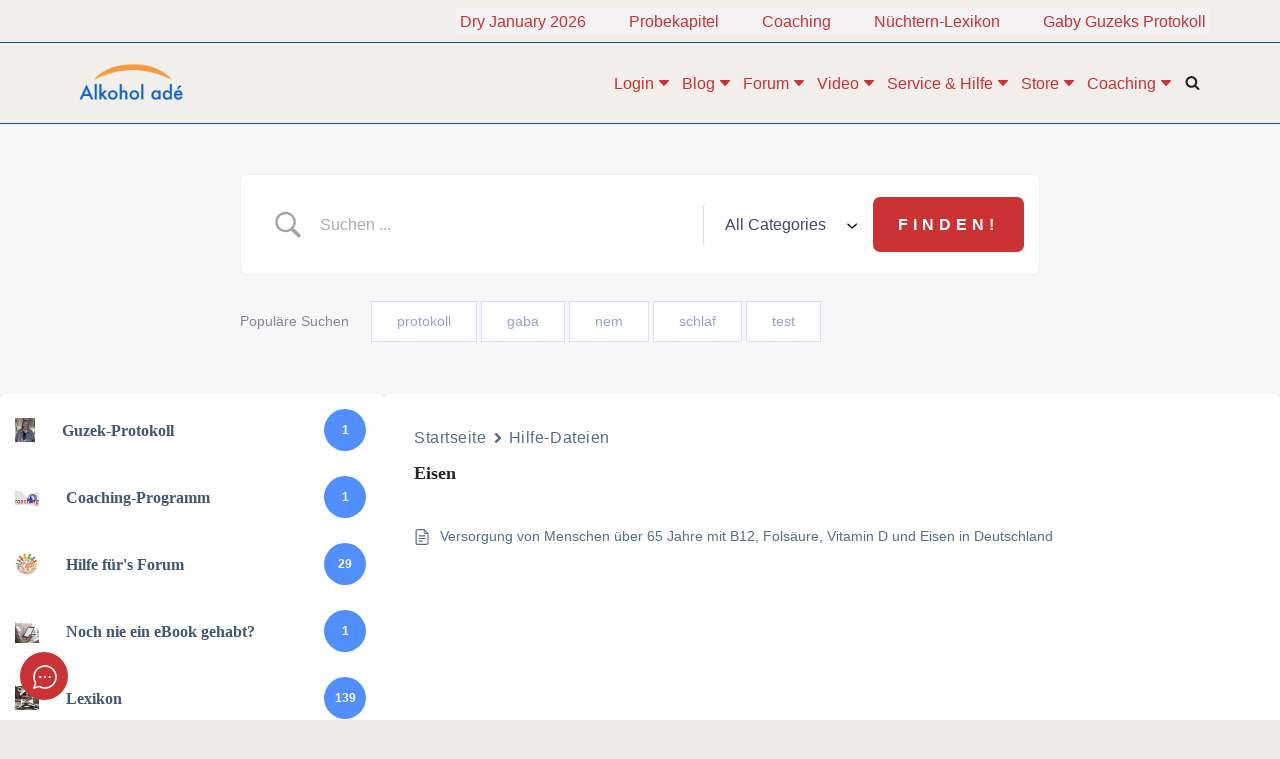

--- FILE ---
content_type: text/css
request_url: https://www.alkohol-ade.com/wp-content/plugins/wpforo_reactions/assets/css/reactions.css?ver=3.0.1
body_size: 502
content:
#wpf-reaction-list-wrap{
    display: block;
}

#wpf-reaction-list-wrap #wpf-reaction-list{
    width: 100%;
}

#wpf-reaction-list-wrap #wpf-reaction-list > li.wpf-reaction-list-row {
    padding: 10px 10px 0px 0px;
    display: flex;
    flex-direction: row;
    align-items: center;
}

#wpf-reaction-list-wrap #wpf-reaction-list > li.wpf-reaction-list-row .wpf-reaction-icon img{
    cursor: default !important;
    font-size: 18px;
}

[dir=rtl] #wpf-reaction-list-wrap #wpf-reaction-list > li.wpf-reaction-list-row{
    direction: rtl !important;
}

#wpf-reaction-list-wrap #wpf-reaction-list > li.wpf-reaction-list-row:last-of-type{
    border-bottom: none;
}

#wpf-reaction-list-wrap #wpf-reaction-list > li.wpf-reaction-list-row > * {
    margin: 0 3px;
}

#wpf-reaction-list-wrap #wpf-reaction-list > li.wpf-reaction-list-row > .wpf-reaction-list-avatar{
    margin: 0 8px;
}

#wpf-reaction-list-wrap #wpf-reaction-list > li.wpf-reaction-list-row > .wpf-reaction-list-avatar img{
    width: 40px;
    height: 40px;
    border-radius: 50%;
    background: #ffffff;
    border: #e6e6e6 1px solid;
    padding: 3px;
}

.wpf-dark #wpf-reaction-list-wrap #wpf-reaction-list > li.wpf-reaction-list-row > .wpf-reaction-list-avatar img{
    background: #141414;
    border: #727272 1px solid;
}

#wpf-reaction-list-wrap #wpf-reaction-list > li.wpf-reaction-list-row.wpfm-focus > .wpf-reaction-list-dname{
    color: #FFFFFF !important;
}

.wpf-dark #wpf-reaction-list-wrap #wpf-reaction-list > li.wpf-reaction-list-row.wpfm-focus,
.wpf-dark #wpf-reaction-list-wrap #wpf-reaction-list > li.wpf-reaction-list-row.wpfm-focus .wpf-reaction-list-dname{
    color: #E0E0E0;
}

#wpf-reaction-list-wrap #wpf-reaction-list > li.wpf-reaction-list-row > .wpf-reaction-list-isonline{
    display: none;
    width: 15px;
    height: 15px;
    border-radius: 50%;
    background-color: #0d9b7f;
    margin: 0 3px;
}

#wpf-reaction-list-wrap #wpf-reaction-list > li.wpf-reaction-list-row > .wpf-reaction-list-isonline.wpf-member-is-online {
    display: inline-block;
}

.mce-ico.mce-i-fa-solid.fa-at{
    font-weight: bold !important;
    line-height: 0.7 !important;
}

.mce-ico.mce-i-fa-solid.fa-at::before{
    content: "\40" !important;
}

#wpf-reaction-tabs-wrap > ul#wpf-reaction-tabs{
    display: flex;
    align-items: baseline;
    justify-content: flex-start;
}

#wpf-reaction-tabs-wrap > ul#wpf-reaction-tabs > li{
    padding: 3px;
    margin: 0 5px;
    font-size: 18px;
    cursor: pointer;
    border-bottom: 3px solid #ddd;
    list-style: none;
    color: #777;
}

#wpf-reaction-tabs-wrap > ul#wpf-reaction-tabs > li img{
    width: 25px;
    height: 25px;
}

#wpf-reaction-tabs-wrap > ul#wpf-reaction-tabs > li *{
    pointer-events: none;
}

#wpf-reaction-tabs-wrap > ul#wpf-reaction-tabs > li.wpf-reaction-tab-active,
#wpf-reaction-tabs-wrap > ul#wpf-reaction-tabs > li:hover{
    border-color: #0A75B5;
}

#wpforo #wpforo-wrap .wpf-reaction-excerpt-wrap{
    display: inline-flex;
    align-items: center;
    justify-content: flex-start;
    border-left: 3px solid #ddd;
    border-right: 3px solid #ddd;
    border-radius: 15px;
    padding: 0 8px;
}

#wpforo #wpforo-wrap .wpf-reaction-excerpt-wrap > .wpf-reaction-excerpt{
    font-size: 20px;
    cursor: pointer;
}

#wpforo #wpforo-wrap .wpf-reaction-excerpt-wrap > .wpf-reaction-excerpt *{
    pointer-events: none;
}

#wpforo #wpforo-wrap .wpf-reaction-excerpt-wrap > .wpf-reaction-excerpt:not(.wpf-recexc-all){
    border-radius: 50%;
    width: 25px;
    height: 25px;
    display: inline-flex;
    justify-content: center;
    align-items: center;
    transition: transform .2s;
    position: relative;
    margin-left: -1.1%;
}

.wpf-dark #wpforo #wpforo-wrap .wpf-reaction-excerpt-wrap > .wpf-reaction-excerpt:not(.wpf-recexc-all){

}

#wpforo #wpforo-wrap .wpf-reaction-excerpt-wrap > .wpf-reaction-excerpt:not(.wpf-recexc-all):hover{
    transform: scale(1.1);
    z-index: 1;
}

#wpforo #wpforo-wrap .wpf-reaction-excerpt-wrap > .wpf-reaction-excerpt.wpf-recexc-all{
    margin-left: 4px;
    font-size: 16px;
    color: #666;
    vertical-align: middle;
}


--- FILE ---
content_type: application/javascript
request_url: https://www.alkohol-ade.com/wp-content/uploads/wpforo/assets/phrases.js?ver=2.4.13.e81a39e66078e1e3d4d0a1fdc39fc24a
body_size: 18452
content:
window.wpforo_phrases = {"%s and %s liked":"%s und %s gef\u00e4llt das","%s liked":"%s gef\u00e4llt das","%s, %s and %s liked":"%s, %s und %s gef\u00e4llt das","%s, %s, %s and %d people liked":"%s, %s, %s und %d Mitgliedern gef\u00e4llt das","aol im":"AOL IM","about me":"\u00dcber mich","access add error":"Zugriff hinzuf\u00fcgen Fehler","access delete error":"Access delete error","access edit error":"Access edit error","access successfully deleted":"Access successfully deleted","account":"Benutzerkonto","activity":"Aktivit\u00e4t","add topic error: no forum selected":"Fehler bei \"Thema hinzuf\u00fcgen\": Kein Forum ausgew\u00e4hlt","add a comment":"Kommentar hinzuf\u00fcgen - klicken Sie hier!","add topic":"Thema hinzuf\u00fcgen","all checked topics successfully deleted":"All Checked topics successfully deleted","answer":"Antwort","answer to":"Antwort auf","answers":"Antworten","any date":"Beliebiges Datum","ascending order":"Aufsteigende Reihenfolge","attach file:":"Datei anh\u00e4ngen:","avatar":"Avatar","can\\\\\\'t add forum":"Can\\'t add forum","can\\\\\\'t add new language":"Can\\'t add new language","can\\\\\\'t delete this usergroup":"Can\\'t delete this Usergroup","can\\\\\\'t send confirmation email":"Kann keine Best\u00e4tigungs-E-Mail senden","can\\\\\\'t send report email":"Can\\'t send report email","can\\\\\\'t subscribe to this item":"Kann diesen Artikel nicht abonnieren","can\\\\\\'t write a post: this topic is closed":"Kann keinen Beitrag schreiben: Dieses Thema ist geschlossen.","can`t upload file":"Datei kann nicht hochgeladen werden","cannot update forum hierarchy":"Cannot update forum hierarchy","cannot update post data":"Cannot update post data","change password":"Passwort \u00e4ndern","choose target forum":"Zielforum w\u00e4hlen","comments":"Kommentare dazu - klicken Sie hier!","confirm my subscription":"Best\u00e4tige mein Abonnement","could not be unsubscribe from this item":"Konnte nicht von diesem Artikel abgemeldet werden","date":"Datum","delete":"L\u00f6schen","descending order":"Absteigende Reihenfolge","display name":"Display Name","edit":"Bearbeiten","edited:":"Bearbeitet:","email":"Email","email address exists. please insert another.":"E-Mail-Adresse existiert. Bitte geben Sie eine andere ein.","enter title here":"Titel hier eingeben","error: forum is not found":"Fehler: Forum wird nicht gefunden","error: no topic selected":"Fehler: Kein Thema ausgew\u00e4hlt","error: topic is not found":"Fehler: Thema wird nicht gefunden","error: please insert some text to report.":"Fehler: Bitte f\u00fcgen Sie einen Text f\u00fcr den Bericht ein.","facebook":"Facebook","failed to write file to disk":"Failed to write file to disk","features successfully updated":"Features successfully updated","features successfully updated, but previous value not changed":"Features successfully updated, but previous value not changed","file type is not allowed":"Der Dateityp ist nicht erlaubt","file upload stopped by extension":"File upload stopped by extension","find posts by user":"Beitr\u00e4ge nach Mitglied finden","find topics started by user":"Nach vom Benutzer gestarteten Themen suchen","first post and replies":"Erster Beitrag und Antworten","forum":"Forum","forum - login":"Forum - Login","forum - page not found":"Forum - Seite nicht gefunden","forum - registration":"Forum - Anmeldung","forum base url successfully updated":"Forum Base URL successfully updated","forum home":"Forum Home","forum members":"Forum-Mitglieder","forum profile":"Forum-Profil","forum rss feed":"Forum RSS Feed","forum statistics":"Forum Statistics","forum deleting error":"Forum deleting error","forum hierarchy successfully updated":"Forum hierarchy successfully updated","forum is empty":"Noch keine Beitr\u00e4ge im Forum","forum is successfully merged":"Forum is successfully merged","forum merging error":"Forum merging error","forum options successfully updated":"Forum options successfully updated","forum options successfully updated, but previous value not changed":"Forum options successfully updated, but previous value not changed","forum successfully updated":"Forum successfully updated","forum update error":"Forum update error","forums":"Foren","general options successfully updated":"General options successfully updated","group":"Gruppe","google+":"Google+","guest":"Gast","icq":"ICQ","illegal character in username.":"Unzul\u00e4ssiges Zeichen in Benutzername.","insert member name or email":"Mitgliedsname oder E-Mail einf\u00fcgen","insert your email address.":"Geben Sie Ihre E-Mail-Adresse ein.","invalid email address":"Ung\u00fcltige E-Mail-Adresse","invalid request!":"Ung\u00fcltige Anfrage!","joined":"Beigetreten","last 24 hours":"Letzte 24 Stunden","last 3 months":"Letzte 3 Monate","last 6 months":"Letzte 6 Monate","last active":"Zuletzt aktiv","last month":"Letzten Monat","last post":"Letzter Beitrag","last post info":"Letzter Beitrag Info","last week":"Letzte Woche","last year ago":"Vor einem Jahr","last post by %s":"Letzter Beitrag von %s","latest post":"Letzter Beitrag","leave a reply":"Eine Antwort hinterlassen","length must be between 3 characters and 15 characters.":"Die L\u00e4nge muss zwischen 3 Zeichen und 15 Zeichen liegen.","liked":"Liked","location":"Location","login":"Login","logout":"Logout","lost your password?":"Haben Sie Ihr Passwort vergessen?","msn":"MSN","maximum allowed file size is":"Die maximal zul\u00e4ssige Dateigr\u00f6\u00dfe ist","member activity":"Aktivit\u00e4t des Mitglieds","member information":"Member Information","member rating":"Member Rating","member rating badge":"Member Rating Badge","member options successfully updated":"Member options successfully updated","member options successfully updated, but previous value not changed":"Member options successfully updated, but previous value not changed","members":"Mitglieder","members not found":"Mitglieder nicht gefunden","message has been sent":"Message has been sent","messages":"Nachrichten","missing a temporary folder":"Missing a temporary folder","move":"Move","move topic":"Move Topic","must be minimum 6 characters.":"Muss mindestens 6 Zeichen lang sein.","my profile":"Mein Profil","new language successfully added and changed wpforo language to new language":"New language successfully added and changed wpforo language to new language","no posts found for update":"No Posts found for update","no activity found for this member.":"Keine Aktivit\u00e4t f\u00fcr dieses Mitglied gefunden.","no file was uploaded":"Es wurde keine Datei hochgeladen","no forums were found here.":"No forums were found here.","no online members at the moment":"Zurzeit keine Mitglieder online","no subscriptions found for this member.":"F\u00fcr dieses Mitglied wurden keine Abonnements gefunden.","no topics were found here":"Hier wurden keine Themen gefunden","occupation":"Beruf","offline":"Offline","online":"Online","oops! the page you requested was not found!":"Upps! Die von Ihnen angeforderte Seite wurde nicht gefunden!","our newest member":"Unser j\u00fcngstes Mitglied","page":"Seite","password":"Passwort","password length must be between 6 characters and 20 characters.":"Die L\u00e4nge des Passworts muss zwischen 6 und 20 Zeichen liegen.","password mismatch.":"Das Passwort stimmt nicht \u00fcberein.","permission denied":"Zugang verweigert","permission denied for add forum":"Erlaubnis zum Hinzuf\u00fcgen eines Forums verweigert","permission denied for delete forum":"Permission denied for delete forum","permission denied for edit forum":"Permission denied for edit forum","permission denied for this action":"Erlaubnis f\u00fcr diese Aktion verweigert","phrase add error":"Phrase add error","phrase adding error":"Phrase adding error","phrase successfully added":"Phrase successfully added","phrase successfully updates":"Phrase successfully updates","phrase update error":"Phrase update error","please %s or %s":"Bitte %s oder %s","please insert required fields!":"Please insert required fields!","post title":"Beitragstitel","post delete error":"Post-L\u00f6sch-Fehler","post link":"Post-Link","post options successfully updated":"Post options successfully updated","post options successfully updated, but previous value not changed":"Post options successfully updated, but previous value not changed","posted":"Ver\u00f6ffentlicht","posted by":"Verfasst von","posts":"Beitr\u00e4ge","powered by":"Powered by","question comments":"Kommentare zu den Fragen","questions":"Fragen","quote":"Zitat","re":"RE","reply:":"REPLY:","rss":"RSS","rating":"Bewertung","rating badge":"Bewertungsabzeichen","received likes":"Erhaltene Likes","recent questions":"Aktuelle Fragen","recent topics":"Aktuelle Themen","register":"Register","registered date":"Registered date","registration error":"Fehler bei der Registrierung","relevancy":"Relevanz","remember me":"Erinnern Sie sich an mich","replies":"Antworten","replies not found":"Antworten nicht gefunden","reply":"Antwort","reply request error":"Fehler bei der Antwortanforderung","report":"Report","report to administration":"Bericht an die Administration","result info":"Result Info","save":"Sichern","save changes":"\u00c4nderungen speichern","search":"Suche","search entire posts":"Gesamte Beitr\u00e4ge durchsuchen","search phrase":"Suchbegriff","search titles only":"Nur Titel durchsuchen","search type":"Art der Suche","search in forums":"Suche in Foren","search in date period":"Suche im Datumszeitraum","search result for":"Suchergebnis f\u00fcr","search...":"Suche...","select page":"Seite ausw\u00e4hlen","send report":"Bericht senden","set topic sticky":"Thema oben anheften","shop account":"Shop Account","sign in":"Anmelden","signature":"Signatur","site profile":"Website-Profil","skype":"Skype","social networks":"Soziale Netzwerke","something wrong with profile data.":"Etwas stimmt nicht mit den Profildaten.","sorry, something wrong with your data.":"Tut mir leid, mit Ihren Daten stimmt etwas nicht.","sort search results by":"Suchergebnisse sortieren nach","specify avatar by url":"Avatar nach URL angeben","subforums":"Unterforen","subscribe for new replies":"Neue Antworten abonnieren","subscribe for new topics":"Neue Themen abonnieren","subscribe options successfully updated":"Abonnement-Optionen erfolgreich aktualisiert","subscribe options successfully updated, but previous value not changed":"Abonnement-Optionen erfolgreich aktualisiert, aber vorheriger Wert nicht ge\u00e4ndert","subscriptions":"Abonnements","success!":"Erfolgreich!","success! thank you. please check your email and click confirmation link below to complete this step.":"Erfolgreich! Danke. Bitte \u00fcberpr\u00fcfen Sie Ihre E-Mail und klicken Sie auf den Best\u00e4tigungslink unten, um diesen Schritt abzuschlie\u00dfen.","successfully updated":"Erfolgreiche Aktualisierung","successfully voted":"Erfolgreiche Abstimmung","the uploaded file exceeds the max_file_size directive that was specified in the html form":"The uploaded file exceeds the MAX_FILE_SIZE directive that was specified in the HTML form","the uploaded file exceeds the upload_max_filesize directive in php.ini":"The uploaded file exceeds the upload_max_filesize directive in php.ini","the uploaded file size is too big":"Die hochgeladene Datei ist zu gro\u00df","the uploaded file was only partially uploaded":"Die hochgeladene Datei wurde nur teilweise hochgeladen","theme options successfully updated":"Theme options successfully updated","this email address is already registered. please insert another.":"Mit dieser E-Mail-Adresse k\u00f6nnen Sie sich nicht registrieren. Bitte geben Sie eine andere ein.","this post successfully deleted":"Dieser Beitrag wurde erfolgreich gel\u00f6scht","this post successfully edited":"Dieser Beitrag wurde erfolgreich bearbeitet","this topic successfully deleted":"Dieses Thema wurde erfolgreich gel\u00f6scht","timezone":"Timezone","title":"Titel","topic move error":"Topic Move Error","topic rss feed":"Topic RSS Feed","topic title":"Titel des Themas","topic add error":"Fehler beim Hinzuf\u00fcgen eines Themas","topic delete error":"Topic delete error","topic edit error":"Topic edit error","topic not found.":"Thema nicht gefunden.","topic successfully moved":"Topic successfully moved","topic successfully updated":"Thema erfolgreich aktualisiert","topics":"Themen","topics delete error":"Topics delete error","twitter":"Twitter","unknown upload error":"Unbekannter Upload-Fehler","unsubscribe":"Abbestellen","upload an avatar":"Einen Avatar hochladen (die \u00c4nderungen sehen Sie erst, wenn Sie gespeichert haben)","use comments to ask for more information or suggest improvements. avoid answering questions in comments.":"Use comments to ask for more information or suggest improvements. Avoid answering questions in comments.","user":"Mitglied","user group":"Benutzergruppe","user delete error":"User delete error","user group add error":"Fehler beim Hinzuf\u00fcgen der Benutzergruppe","user group edit error":"Fehler bei der Bearbeitung der Benutzergruppe","user group successfully added":"Benutzergruppe erfolgreich hinzugef\u00fcgt","user group successfully edited":"Benutzergruppe erfolgreich editiert","user successfully deleted from wpforo":"User successfully deleted from wpforo","usergroup has been successfully deleted.":"Benutzergruppe wurde erfolgreich gel\u00f6scht.","usergroup has been successfully deleted. all users of this usergroup have been moved to the usergroup you\\\\\\'ve chosen":"Benutzergruppe wurde erfolgreich gel\u00f6scht. Alle Benutzer wurden in die gew\u00e4hlte Gruppe verschoben.","username":"Username","username exists. please insert another.":"Benutzername existiert bereits. Bitte anderen Namen benutzen.","username is missed.":"Benutzername fehlt.","username length must be between 3 characters and 15 characters.":"Der Benutzername muss zwischen 3 und 15 Zeichen lang sein.","view entire post":"Gesamten Beitrag anzeigen","view the latest post":"Den letzten Beitrag anzeigen","views":"Ansichten","votes":"Stimmen","website":"Website","welcome to our community!":"Willkommen in unserer Gemeinschaft!","wordpress avatar system":"Wordpress avatar system","working":"Arbeiten","write message":"Nachricht schreiben","wrong post data":"Wrong post data","yahoo":"Yahoo","you":"Sie","you are already voted this post":"Sie haben diesen Beitrag bereits bewertet.","you can go to %s page or search here":"Sie k\u00f6nnen zur %s Seite gehen oder hier suchen","you have been successfully subscribed":"Sie sind erfolgreich abonniert worden","you have been successfully unsubscribed":"Sie wurden erfolgreich abgemeldet","you have no permission to edit this topic":"Sie haben keine Berechtigung, dieses Thema zu bearbeiten.","you don\\\\\\'t have permission to create post in this forum":"Sie haben nicht die Erlaubnis, einen Beitrag in diesem Forum zu erstellen.","you don\\\\\\'t have permission to create topic into this forum":"Sie haben nicht die Erlaubnis, ein Thema in diesem Forum zu erstellen.","you don\\\\\\'t have permission to delete post from this forum":"Sie haben nicht die Erlaubnis, Beitr\u00e4ge aus diesem Forum zu l\u00f6schen.","you don\\\\\\'t have permission to delete topic from this forum":"Sie haben nicht die Berechtigung, ein Thema aus diesem Forum zu l\u00f6schen.","you don\\\\\\'t have permission to edit post from this forum":"Sie haben nicht die Berechtigung, Beitr\u00e4ge in diesem Forum zu bearbeiten.","you successfully replied":"Sie haben erfolgreich geantwortet","your answer":"Ihre Antwort","your forum successfully added":"Ihr Forum wurde erfolgreich hinzugef\u00fcgt","your forum successfully deleted":"Ihr Forum wurde erfolgreich gel\u00f6scht","your profile data have been successfully updated.":"Ihre Profildaten wurden erfolgreich aktualisiert.","your subscription for this item could not be confirmed":"Ihr Abonnement f\u00fcr diesen Punkt konnte nicht best\u00e4tigt werden.","your topic successfully added":"Ihr Thema erfolgreich hinzugef\u00fcgt","add":"Hinzuf\u00fcgen","add_new":"Add_new","%s ago":"Vor %s","by":"Von","by %s":"Von %s","confirm password":"Passwort best\u00e4tigen","edit profile":"Profil bearbeiten","edit user":"Benutzer bearbeiten","matches":"Treffer","new password":"Neues Passwort","new password again":"Neues Passwort wiederholen","next":"N\u00e4chste","old password":"Altes Passwort","phrase_key":"Phrase_key","phrase_value":"Phrase_value","prev":"Prev","update":"Update","view":"Ansehen","view all posts":"Alle Beitr\u00e4ge anzeigen","view all questions":"Alle Fragen anzeigen","view all topics":"Alle Themen anzeigen","wpforo navigation":"WpForo Navigation","{number}b":"B","{number}k":"K","{number}m":"M","{number}t":"T","like":"Like","unlike":"Unlike","sticky":"Sticky","unsticky":"Unsticky","close":"Close","open":"Open","topic icons":"Topic Icons","replied":"Beantwortet","active":"Active","hot":"Hot","solved":"Gel\u00f6st","unsolved":"Ungel\u00f6st","closed":"Geschlossen","old password is wrong":"Altes Passwort ist falsch","new passwords do not match":"Neue Passw\u00f6rter stimmen nicht \u00fcberein","forum members list":"Liste der Forumsmitglieder","are you sure you want to delete?":"Sind Sie sicher, dass Sie l\u00f6schen m\u00f6chten?","admin":"Admin","moderator":"Moderator","registered":"Registriert","customer":"Customer","profile":"Profile","incorrect file format. allowed formats: jpeg, jpg, png, gif.":"Falsches Dateiformat. Erlaubte Formate: jpeg, jpg, png, gif.","user registration is disabled":"Die Benutzerregistrierung ist deaktiviert","attachment removed":"Anhang entfernt","forum posts":"Forum-Beitr\u00e4ge","blog posts":"Blog-Beitr\u00e4ge","blog comments":"Blog-Kommentare","welcome back %s!":"Willkommen zur\u00fcck %s!","member profile":"Mitglieder-Profil","member":"Mitglied","private":"Privat","public":"\u00d6ffentlich","private topic":"Privates Thema","only admins and moderators can see your private topics.":"Nur Admins und Moderatoren k\u00f6nnen Ihre privaten Themen sehen.","forum id is not detected":"Forum-ID wird nicht erkannt","you are not permitted to subscribe here":"Es ist Ihnen nicht gestattet, hier zu abonnieren","subscribe to this topic":"Dieses Thema abonnieren","awaiting moderation":"Wartet auf Moderation","topic first post not found.":"Thema erster Beitrag nicht gefunden.","topic first post data not found.":"Daten des ersten Themas nicht gefunden","done!":"Erledigt!","unapproved":"Ungenehmigt","you are not allowed to attach this file type":"Sie d\u00fcrfen diesen Dateityp nicht anh\u00e4ngen.","post is empty":"Beitrag ist leer","removed link":"Link entfernt","submit":"\u00dcbermitteln","usergroup":"Benutzergruppe","rating title":"Rating-Titel","user title":"Titel des Benutzers","approved":"\u00dcberpr\u00fcft","approve":"Freigabe","unapprove":"Nicht akzeptieren","--- choose ---":"--- Ausw\u00e4hlen ---","new":"Neues","required field":"Erforderliches Feld","add reply":"Antwort hinzuf\u00fcgen","forums rss feed":"Forums RSS Feed","topics rss feed":"Topics RSS Feed","find a member":"Ein Mitglied finden","display name or nicename":"Name oder Nicename anzeigen","reset search":"Suche zur\u00fccksetzen","reset result":"Ergebnis zur\u00fccksetzen","recently added":"K\u00fcrzlich hinzugef\u00fcgt","recent posts":"Neueste Beitr\u00e4ge","no posts were found here":"Hier wurden keine Beitr\u00e4ge gefunden","forum link":"Forum-Link","in forum":"Im Forum","after registration you will receive an email confirmation with a link to set a new password":"Nach der Registrierung erhalten Sie eine E-Mail-Best\u00e4tigung mit einem Link, um ein neues Passwort festzulegen.","you can mention a person using @nicename in post content to send that person an email message. when you post a topic or reply, forum sends an email message to the user letting them know that they have been mentioned on the post.":"Sie k\u00f6nnen eine Person erw\u00e4hnen, die @nicename im Postinhalt verwendet, um dieser Person eine E-Mail-Nachricht zu senden. Wenn Sie ein Thema oder eine Antwort posten, sendet das Forum eine E-Mail-Nachricht an den Benutzer, die ihn dar\u00fcber informiert, dass er im Beitrag erw\u00e4hnt wurde.","view entire topic":"Gesamtes Thema anzeigen","author name":"Name des Autors","your name":"Ihr Name","author email":"Email des Autor","your email":"Ihre E-Mail","your topic successfully added and awaiting moderation":"Ihr Thema erfolgreich hinzugef\u00fcgt und wartet auf die Moderation","you are not allowed to edit this post":"Sie sind nicht berechtigt, diesen Beitrag zu bearbeiten","google recaptcha verification failed":"Google reCAPTCHA verification failed","error: can\\'t connect to google recaptcha api":"ERROR: Can\\'t connect to Google reCAPTCHA API","welcome!":"Willkommen!","join us today!":"Machen Sie heute mit!","enter your email address or username and we\\'ll send you a link you can use to pick a new password.":"Geben Sie Ihre E-Mail-Adresse oder Ihren Benutzernamen ein, und wir senden Ihnen einen Link zu, mit dem Sie ein neues Passwort w\u00e4hlen k\u00f6nnen.","please insert your email or username":"Bitte geben Sie Ihre E-Mail oder Ihren Benutzernamen ein","reset password":"Passwort zur\u00fccksetzen","forgot your password?":"Haben Sie Ihr Passwort vergessen?","%s created a new topic %s":"%s hat ein neues Thema erstellt %s","%s replied to the topic %s":"%s antwortete auf das Thema %s","%s liked forum post %s":"%s mochten Forumsbeitrag %s","read more":"Mehr dazu - klicken Sie hier!","forum topic":"Thema des Forums","forum post":"Forum-Beitrag","forum post like":"Forum post like","tools":"Tools","target topic url":"Target Topic URL","target topic not found":"Target Topic not found","merge topics":"Merge Topics","split topic":"Split Topic","please copy the target topic url from browser address bar and paste in the field below.":"Please copy the target topic URL from browser address bar and paste in the field below.","all posts will be merged and displayed (ordered) in target topic according to posts dates. if you want to append merged posts to the end of the target topic you should allow to update posts dates to current date by check the option below.":"All posts will be merged and displayed (ordered) in target topic according to posts dates. If you want to append merged posts to the end of the target topic you should allow to update posts dates to current date by check the option below.","update post dates (current date) to allow append posts to the end of the target topic.":"Update post dates (current date) to allow append posts to the end of the target topic.","update post titles with target topic title.":"Update post titles with target topic title.","topics once merged cannot be unmerged. this topic url will no longer be available.":"Topics once merged cannot be unmerged. This topic URL will no longer be available.","create new topic":"Neues Thema erstellen","create new topic with split posts. the first post of new topic becomes the earliest reply.":"Erstellen Sie ein neues Thema mit geteilten Beitr\u00e4gen. Der erste Beitrag eines neuen Themas wird zur fr\u00fchesten Antwort.","new topic title":"Neuer Titel des Themas","new topic forum":"Neues Themenforum","select posts to split":"Select Posts to Split","topic once split cannot be unsplit. the first post of new topic becomes the earliest reply.":"Die Aufteilung eines Themas l\u00e4sst sich nicht r\u00fcckg\u00e4ngig machen. Der erste Beitrag eines neuen Themas wird zur fr\u00fchesten Antwort.","merge":"Merge","split":"Split","move reply":"Move Reply","this action changes topic url. once the topic is moved to other forum the old url of this topic will no longer be available.":"Diese Aktion \u00e4ndert die Themen-URL. Sobald das Thema in ein anderes Forum verschoben wird, ist die alte URL dieses Themas nicht mehr verf\u00fcgbar.","the time to edit this topic is expired":"Die Zeit f\u00fcr die Bearbeitung dieses Themas ist abgelaufen.","the time to delete this topic is expired.":"Die Zeit zum L\u00f6schen dieses Themas ist abgelaufen. Bitte wenden Sie sich an den Administrator des Forums, um es zu l\u00f6schen.","the time to edit this post is expired.":"Die Zeit zur Bearbeitung dieses Beitrags ist abgelaufen.","the time to delete this post is expired.":"Die Zeit zum L\u00f6schen dieses Beitrags ist abgelaufen.","please contact to forum administrator to delete it.":"Bitte wenden Sie sich an den Administrator des Forums, um es zu l\u00f6schen.","please contact to forum administrator to edit it.":"Bitte kontaktieren Sie den Administrator des Forums, um es zu bearbeiten.","read more about facebook public_profile properties.":"Read more about Facebook public_profile properties.","forum privacy policy":"Datenschutzerkl\u00e4rung des Forums","i have read and agree to the %s.":"Ich habe die %s gelesen und stimme ihnen zu.","click to open forum privacy policy below":"Klicken Sie, um die Datenschutzrichtlinie des Forums zu \u00f6ffnen.","i agree":"Ich stimme zu","i do not agree. take me away from here.":"Ich bin nicht einverstanden. Bringen Sie mich von hier weg.","forum rules":"Forenregeln","i have read and agree to abide by the %s.":"Ich habe die %s gelesen und stimme zu, mich an die %s zu halten.","click to open forum rules below":"Klicken Sie zum \u00d6ffnen der Forenregeln unten","i agree to these rules":"Ich stimme diesen Regeln zu","i do not agree to these rules. take me away from here.":"Ich bin mit diesen Regeln nicht einverstanden. Bringen Sie mich von hier weg.","the website":"Die Website","i have read and agree to the":"Ich habe gelesen und bin einverstanden mit den","i have read and agree to %s privacy policy. for more information, please check our privacy policy, where you\\'ll get more info on where, how and why we store your data.":"I have read and agree to %s privacy policy. For more information, please check our privacy policy, where you'll get more info on where, how and why we store your data.","terms":"Bedingungen","privacy policy":"Datenschutzerkl\u00e4rung","and":"Und","i agree to receive an email confirmation with a link to set a password.":"Ich bin damit einverstanden, eine E-Mail-Best\u00e4tigung mit einem Link zum Festlegen eines Passworts zu erhalten.","contact us":"Kontakt","contact the forum administrator":"Den Forumsadministrator kontaktieren","share:":"Teilen:","share":"Teilen","share this post":"Diesen Beitrag teilen","when you login first time using facebook login button, we collect your account %s information shared by facebook, based on your privacy settings. we also get your email address to automatically create a forum account for you. once your account is created, you\\'ll be logged-in to this account and you\\'ll receive a confirmation email.":"Wenn Sie sich das erste Mal \u00fcber die Facebook-Login-Schaltfl\u00e4che einloggen, sammeln wir die Informationen Ihres Kontos %s Informationen, die von Facebook auf der Grundlage Ihrer Privatsph\u00e4re-Einstellungen freigegeben werden. Wir erhalten auch Ihre E-Mail-Adresse, um automatisch ein Forenkonto f\u00fcr Sie zu erstellen. Sobald Ihr Konto erstellt ist, werden Sie in dieses Konto eingeloggt und erhalten eine Best\u00e4tigungs-E-Mail.","i allow to create an account based on my facebook public profile information and send confirmation email.":"I allow to create an account based on my Facebook public profile information and send confirmation email.","facebook login information":"Facebook Login Information","share to facebook":"Share to Facebook","tweet this post":"Tweet this post","tweet":"Tweet","share to google+":"Share to Google+","share to vk":"Share to VK","share to ok":"Share to OK","update subscriptions":"Abonnements aktualisieren","subscribe to all new topics and posts":"Alle neuen Themen und Beitr\u00e4ge abonnieren","subscribe to all new topics":"Alle neuen Themen abonnieren","subscription manager":"Abonnement-Manager","topics and posts":"Themen und Beitr\u00e4ge","no data submitted":"Keine Daten \u00fcbermittelt","user profile fields not found":"Benutzerprofilfelder nicht gefunden","field is required":"Feld ist erforderlich","field value must be at least %d":"Der Feldwert muss mindestens %d sein","field value cannot be greater than %d":"Feldwert kann nicht gr\u00f6\u00dfer als %d sein","field length must be at least %d characters":"Die Feldl\u00e4nge muss mindestens %d Zeichen betragen.","field length cannot be greater than %d characters":"Feldl\u00e4nge kann nicht gr\u00f6\u00dfer als %d Zeichen sein","field value is not a valid url":"Feldwert ist keine g\u00fcltige URL","file type is not detected":"Der Dateityp wird nicht erkannt","file type %s is not allowed":"Dateityp %s ist nicht erlaubt","file is too large":"Die Datei ist zu gro\u00df","success! please check your mail for confirmation.":"Erfolgreich! Bitte \u00fcberpr\u00fcfen Sie Ihre Mail f\u00fcr eine Best\u00e4tigung.","username length must be between %d characters and %d characters.":"Die L\u00e4nge des Benutzernamens muss zwischen %d Zeichen und %d Zeichen liegen.","user registration is disabled.":"Die Benutzerregistrierung ist deaktiviert.","avatar image is too big maximum allowed size is 2mb":"Das Avatar-Bild ist zu gro\u00df, die maximal zul\u00e4ssige Gr\u00f6\u00dfe betr\u00e4gt 2MB","one of the selected usergroups cannot be set as secondary":"Eine der ausgew\u00e4hlten Benutzergruppen kann nicht als sekund\u00e4re Gruppe festgelegt werden.","the selected usergroup is not found in allowed list":"Die ausgew\u00e4hlte Benutzergruppe wird nicht in der zul\u00e4ssigen Liste gefunden","the selected usergroup cannot be set":"Die ausgew\u00e4hlte Benutzergruppe kann nicht eingestellt werden","admin and moderator usergroups are not permitted":"Admin- und Moderator-Benutzergruppen sind nicht erlaubt","you have no permission to edit usergroup field":"Sie haben keine Berechtigung, das Feld Benutzergruppe zu bearbeiten.","this nickname is already in use. please insert another.":"Dieses Pseudonym ist bereits in Gebrauch. Bitte geben Sie einen anderen ein.","nickname validation failed":"Pseudonym-Validierung fehlgeschlagen","numerical nicknames are not allowed. please insert another.":"Numerische Pseudonyme sind nicht erlaubt. Bitte geben Sie einen anderen ein.","maximum allowed file size is %s mb":"Die maximal zul\u00e4ssige Dateigr\u00f6\u00dfe betr\u00e4gt %s MB","this email address is already registered. please insert another":"Diese E-Mail-Adresse kann nicht benutzt werden. Bitte geben Sie eine andere","allowed file types: %s":"Erlaubte Dateitypen: %s","form name not found":"Formularname nicht gefunden","form template not found":"Formularvorlage nicht gefunden","profile updated successfully":"Profil erfolgreich aktualisiert","user data update failed":"Aktualisierung der Benutzerdaten fehlgeschlagen","user profile update failed":"Aktualisierung des Benutzerprofils fehlgeschlagen","user custom field update failed":"Aktualisierung der benutzerdefinierten Felder fehlgeschlagen","sorry, there was an error uploading attached file":"Entschuldigung, es gab einen Fehler beim Hochladen der angeh\u00e4ngten Datei","edit topic":"Thema bearbeiten","this topic was modified %s by %s":"Dieses Thema wurde ge\u00e4ndert %s durch %s","edit post":"Beitrag bearbeiten","this post was modified %s by %s":"Dieser Beitrag wurde ge\u00e4ndert %s durch %s","topics started":"Angefangene Themen","replies created":"Erstellte Antworten","liked posts":"Beliebte Beitr\u00e4ge","topic link":"Link zum Thema","forum topics started":"Forumsthemen gestartet.","forum replies created":"Forum-Antworten erzeugt","liked forum posts":"Beliebte Forum-Beitr\u00e4ge","forum subscriptions":"Forum-Abonnements","start typing tags here (maximum %d tags are allowed)...":"Wenn Sie wollen, k\u00f6nnen Sie hier Stichworte eingeben (kein Muss, maximal %d-Tags sind erlaubt).....","topic tags":"Themen-Schlagworte","separate tags using a comma":"Trennen Sie Tags durch ein Komma.","tags":"Schlagworte","find topics by tags":"Themen nach Schlagworten suchen","related topics":"Verwandte Themen","next topic":"N\u00e4chstes Thema","previous topic":"Vorheriges Thema","all forum topics":"Alle Forumsthemen","no tags found":"Keine Schlagworte gefunden","forum contains no unread posts":"Forum enth\u00e4lt keine ungelesenen Beitr\u00e4ge","forum contains unread posts":"Forum enth\u00e4lt ungelesene Beitr\u00e4ge","mark all read":"Alle als gelesen markieren","not replied":"Unbeantwortet","tags are disabled":"Schlagworte sind deaktiviert","unread posts":"Ungelesene Beitr\u00e4ge","no unread posts were found":"Es wurden keine ungelesenen Beitr\u00e4ge gefunden.","ask a question":"Eine Frage stellen","your question":"Ihre Frage","question tags":"Frage-Schlagworte","this topic doesn\\'t exist or you don\\'t have permissions to see that.":"Dieses Thema existiert nicht oder Sie haben keine Berechtigungen, das zu sehen.","%d user ( %s )":"%d Mitglied ( %s )","%d users ( %s )":"%d Mitglieder ( %s )","recently viewed by users: %s.":"K\u00fcrzlich von Benutzern angesehen: %s.","%s guest":"%s Gast","%s guests":"%s G\u00e4ste","%d times":"%d mal","currently viewing this topic %s %s %s.":"Derzeit sehen dieses Thema %s %s %s.","forum icons":"Forum-Icons","(%d viewing)":"(%d betrachten)","view all tags (%d)":"Alle Schlagworte anzeigen (%d)","topic reply":"Antwort zum Thema","you have %d new replies":"Sie haben %d neue Antworten erhalten.","you have %d new reply to %2$s from %3$s":"You have received %d new response to %2$s from %3$s","you have %d new reply to %s":"Sie haben %d neue Antwort auf %s erhalten.","are you sure you wanted to do that?":"Sind Sie sicher, dass Sie das tun wollten?","you do not have permission to mark notifications for that user.":"Sie haben nicht die Berechtigung, Benachrichtigungen f\u00fcr diesen Benutzer zu markieren.","loading older messages...":"\u00c4ltere Nachrichten laden...","this is a start conversation":"Dies ist der Anfang einer Unterhaltung","unread":"Ungelesen","now":"Neu","today":"Heute","yesterday":"Gestern","message sent":"Nachricht gesendet","please login to write a message":"Bitte loggen Sie sich ein, um eine Nachricht zu schreiben","message is empty":"Nachricht ist leer","you have %d new message":"Sie haben %d neue Nachricht(en) erhalten.","you have %d new messages":"Sie haben %d neue Nachrichten erhalten.","send a message":"Eine Nachricht senden","new conversation":"Neue Unterhaltung","no discussion":"Keine Diskussion","settings":"Einstellungen","last activity: %s":"Letzte Aktivit\u00e4t: %s","are you sure you want to block?":"Sind Sie sicher, dass Sie blockieren wollen?","are you sure you want to unblock?":"Sind Sie sicher, dass Sie die Blockade aufheben wollen?","blocked":"Blockiert","you have been blocked by this user.":"Sie wurden von diesem Benutzer blockiert.","user successfully blocked":"Benutzer erfolgreich blockiert","user successfully unblocked":"Benutzer erfolgreich entsperrt","error: user not selected":"Fehler: Benutzer nicht ausgew\u00e4hlt","you are not allowed to write a message yet.":"Sie d\u00fcrfen noch keine Nachricht schreiben.","the number of contacts per day is exceeded.":"Die Anzahl der Kontakte pro Tag wird \u00fcberschritten.","the maximum number of messages for this contact is exceeded.":"Die maximale Anzahl von Nachrichten f\u00fcr diesen Kontakt ist \u00fcberschritten.","conversation title":"Unterhaltungs-Titel","conversation members":"Gespr\u00e4chsteilnehmer","create new private conversation":"Neue private Unterhaltung erstellen","create poll":"Umfrage erstellen","poll question":"Frage zur Abstimmung.","timeout in days (set 0 for a never ending poll).":"Ablauf in Tagen (setze 0 f\u00fcr eine nicht zu Ende gehende Umfrage).","multiple":"Mehrere","poll option":"Umfrage-Option","add option":"Option hinzuf\u00fcgen","poll":"Umfrage","vote now":"Jetzt abstimmen","delete this poll":"Diese Umfrage l\u00f6schen","click to delete this poll with voting result":"Klicken Sie, um diese Umfrage mit dem Abstimmungsergebnis zu l\u00f6schen","poll results":"Umfrageergebnisse","go to vote":"Zur Abstimmung gehen","voters":"Teilnehmer","votes:":"Stimmen:","poll details":"Details zur Umfrage","allow multiple choice (users can vote for more than one option).":"Erlauben Sie Mehrfachwahl (Benutzer k\u00f6nnen f\u00fcr mehr als eine Option stimmen).","view results":"Ergebnisse anzeigen","poll is closed %s":"Umfrage ist geschlossen %s","poll is available till %s until then all votes are hidden":"Die Umfrage ist verf\u00fcgbar bis %s, bis dahin sind alle Stimmen versteckt","poll is available till %s":"Die Umfrage ist verf\u00fcgbar bis %s","poll is created on %s":"Die Umfrage wird erstellt am %s","poll options count range has been exceeded":"Der Z\u00e4hlbereich der Abfrageoptionen wurde \u00fcberschritten","poll successfully added":"Umfrage erfolgreich hinzugef\u00fcgt","poll add error":"Fehler beim Hinzuf\u00fcgen von Umfragen (Poll Add)","poll successfully edited":"Umfrage erfolgreich bearbeitet","poll edit action error":"Fehler bei der Abfrage und Bearbeitung von Aktionen","poll successfully voted":"Umfrage erfolgreich durchgef\u00fchrt.","poll vote action error":"Fehler bei der Abstimmung","poll successfully deleted":"Umfrage erfolgreich gel\u00f6scht","poll delete error":"St\u00f6rung beim L\u00f6schen der Umfrage","options saved":"Optionen gespeichert","created on %s":"Erstellt am %s","closed %s":"Geschlossen %s","available till %s":"Verf\u00fcgbar bis %s","can\\'t add forum":"Kann kein Forum hinzuf\u00fcgen","can\\'t add new language":"Kann keine neue Sprache hinzuf\u00fcgen","can\\'t delete this usergroup":"Can't delete this Usergroup","can\\'t send confirmation email":"Kann keine Best\u00e4tigungs-E-Mail senden","can\\'t send report email":"Kann keine Berichts-E-Mail senden","can\\'t subscribe to this item":"Kann diesen Artikel nicht abonnieren","can\\'t write a post: this topic is closed":"Kann keinen Beitrag schreiben: Dieses Thema ist abgeschlossen.","usergroup has been successfully deleted. all users of this usergroup have been moved to the usergroup you\\'ve chosen":"Die Benutzergruppe wurde erfolgreich gel\u00f6scht. Alle Benutzer dieser Benutzergruppe wurden in die von Ihnen gew\u00e4hlte Benutzergruppe verschoben.","you don\\'t have permission to create post in this forum":"Sie haben nicht die Erlaubnis, einen Beitrag in diesem Forum zu erstellen.","you don\\'t have permission to create topic into this forum":"Sie haben nicht die Erlaubnis, ein Thema in diesem Forum zu erstellen.","you don\\'t have permission to delete post from this forum":"Sie haben nicht die Berechtigung, Beitr\u00e4ge aus diesem Forum zu l\u00f6schen.","you don\\'t have permission to delete topic from this forum":"Sie haben nicht die Erlaubnis, ein Thema aus diesem Forum zu l\u00f6schen.","you don\\'t have permission to edit post from this forum":"Sie haben nicht die Erlaubnis, Beitr\u00e4ge in diesem Forum zu bearbeiten.","topic tag":"Themen-Tag","tools: move, split, merge":"Tools: Move, Split, Merge","hide replies":"Antworten ausblenden","show replies":"Antworten anzeigen","no threads found":"Keine Threads gefunden","most voted":"Meist gew\u00e4hlt","most commented":"Am meisten kommentiert","newest":"Neueste","oldest":"\u00c4lteste","%d answers":"%d Antworten","%d answer":"%d Antwort","reply with quote":"Mit Zitat antworten","leave a comment":"Einen Kommentar hinterlassen","i allow to create an account and send confirmation email.":"Ich erlaube, ein Konto zu erstellen und eine Best\u00e4tigungs-E-Mail zu senden.","google recaptcha data are not submitted":"Google reCAPTCHA data are not submitted","delete this file":"L\u00f6schen Sie diese Datei","are you sure you want to delete this file?":"Sind Sie sicher, dass Sie diese Datei l\u00f6schen m\u00f6chten?","specify avatar by url:":"Geben Sie den gew\u00fcnschten Avatar nach URL an:","error: invalid_username. sorry, that username is not allowed. please insert another.":"FEHLER: invalid_username. Dieser Benutzername ist leider nicht erlaubt. Bitte geben Sie einen anderen ein.","password length must be between %d characters and %d characters.":"Die L\u00e4nge des Passworts muss zwischen %d Zeichen und %d Zeichen liegen.","this nickname is already registered. please insert another.":"Dieses Pseudonym ist bereits registriert. Bitte geben Sie ein anderes ein.","avatar image is too big maximum allowed size is %s":"Avatar-Bild ist zu gro\u00df maximal erlaubte Gr\u00f6\u00dfe ist %s","userid is wrong":"Userid ist falsch","password successfully changed":"Passwort erfolgreich ge\u00e4ndert","user successfully banned from wpforo":"Benutzer erfolgreich aus wpforo verbannt","user ban action error":"Aktionsfehler beim Sperren von Benutzern","user successfully unbanned from wpforo":"Benutzer erfolgreich entsperrt","user unban action error":"Benutzer-Unban-Aktionsfehler","anonymous":"Anonymous","nickname":"Pseudonym","url address identifier":"URL Address Identifier","user groups secondary":"Sekund\u00e4re Gruppe","email has been confirmed":"E-Mail wurde best\u00e4tigt","email confirm error":"E-Mail-Best\u00e4tigungsfehler","you are posting too quickly. slow down.":"Sie posten zu schnell. Machen Sie langsamer.","function wpforo_thread_reply() not found.":"Function wpforo_thread_reply() not found.","error: change status action":"Fehler: Aktion \"Status \u00e4ndern","select forum":"Forum ausw\u00e4hlen","write here . . .":"Schreiben Sie hier . . .","cancel":"Abbrechen","you do not have permission to view this page":"Sie haben nicht die Erlaubnis, diese Seite anzuzeigen.","data merging error":"Data merging error","please select a target forum":"Please select a target forum","please insert required fields":"Bitte f\u00fcgen Sie die erforderlichen Felder ein","please select at least one post to split":"Bitte w\u00e4hlen Sie mindestens einen zu teilenden Beitrag aus","topic splitting error":"Fehler bei der Themenaufteilung","status changing error":"Status\u00e4nderungsfehler","repeat new password":"Neues Passwort wiederholen","%s posted a new topic %s":"%s hat ein neues Thema ver\u00f6ffentlicht %s","created by %s":"Erstellt von %s","last reply by %s":"Letzte Antwort von %s","reply to":"Antwort an ...","topic author":"Themen-Autor","reply by":"Antwort von","all ":"Alle","deleted":"Gel\u00f6scht","404 - page not found":"404 - Seite nicht gefunden","about":"\u00dcber","action error":"Fehler bei der Aktion","post not found":"Beitrag nicht gefunden","done":"Erledigt","topic not found":"Thema nicht gefunden","wrong data":"Falsche Daten","all topics has been loaded in this list":"Alle Themen wurden in diese Liste geladen","attachment":"Anhang","the key is expired":"Der Schl\u00fcssel ist abgelaufen","the key is invalid":"Der Schl\u00fcssel ist ung\u00fcltig","email has been sent":"E-Mail wurde gesendet","the password reset mismatch":"Fehlanpassung bei der Kennwortr\u00fccksetzung","the password reset empty":"Die Passwort-R\u00fccksetzung ist leer","the password has been changed":"Das Passwort wurde ge\u00e4ndert.","invalid request.":"Ung\u00fcltige Anfrage.","you have been banned. please contact to forum administrators for more information.":"Sie wurden verbannt. Bitte wenden Sie sich f\u00fcr weitere Informationen an die Administratoren des Forums.","topic are private, please register or login for further information":"Die Themen sind privat, bitte registrieren Sie sich oder melden Sie sich an, um weitere Informationen zu erhalten.","more":"Mehr","expand to show all comments on this post":"Erweitern, um alle Kommentare zu diesem Beitrag anzuzeigen","show %d more comments":"Zeige %d mehr Kommentare","threads":"Threads","no forum found in this category":"Kein Forum in dieser Kategorie gefunden","popular":"Popul\u00e4r","resolved":"Gel\u00f6st","status":"Status","users":"Mitglieder","load more topics":"Weitere Themen laden","reset fields":"Felder zur\u00fccksetzen","not replied topics":"Unbeantwortete Themen","solved topics":"Gel\u00f6ste Fragen","unsolved topics":"Ungel\u00f6ste Fragen","closed topics":"Geschlossene Themen","sticky topics":"Angeheftete Themen","private topics":"Private Themen","unapproved posts":"Nicht genehmigte Beitr\u00e4ge","tag":"Etikett","%s replies":"%s Antworten","%s reply":"%s Antwort","this article is also published as a forum topic here":"Dieser Artikel wird auch als Forumsthema hier ver\u00f6ffentlicht","more discussion":"Die Diskussion zu diesem Beitrag im Forum - klicken Sie hier!","this comment is also posted as a reply in related forum topic.":"Dieser Kommentar wird auch als Antwort im entsprechenden Forumsthema ver\u00f6ffentlicht.","forum reply":"Im Forum antworten - klicken Sie hier!","this reply is also posted as a comment under related article.":"Diese Antwort wird auch als Kommentar unter dem entsprechenden Artikel ver\u00f6ffentlicht.","comment":"Kommentieren - klicken Sie hier!","mehr lesen":"Mehr lesen","quote this text":"Diesen Text zitieren","preview":"Vorschau","revision":"\u00dcberarbeitung","revisions":"\u00dcberarbeitungen","%1$s revisions":"%1$s \u00dcberarbeitungen","saved":"Gespeichert","restore":"Wiederherstellen","save draft":"Entwurf speichern","saving draft":"Entwurf speichern","loading topics":"Laden von Themen","topic tag:":"Themen-Tag:","join us!":"Schlie\u00dfen Sie sich uns an!","notifications":"Benachrichtigungen","clear all":"Alle l\u00f6schen","you have no new notification":"Sie haben keine neue Benachrichtigung","you have a new notification":"Sie haben eine neue Benachrichtigung","you have new notifications":"Sie haben neue Benachrichtigungen","new reply":"Neue Antwort","new reply from %1$s, %2$s":"Neue Antwort von %1$s, %2$s","new like":"Neues Like","new like from %1$s, %2$s":"Neues Like von %1$s, %2$s","new up vote":"Neues Upvoting","new up vote from %1$s, %2$s":"Neues Upvoting von %1$s, %2$s","new down vote":"Neues ablehnendes Voting","new down vote from %1$s, %2$s":"Neue ablehnende Stimme von %1$s, %2$s","got to first unread post":"Gehe zum ersten ungelesenen Beitrag","do you really want to reset options?":"Do you really want to reset options?","the note text and the label of this checkbox can be managed in forums > phrases admin page. search the label phrase, click on edit button and change it.":"The note text and the label of this checkbox can be managed in Forums > Phrases admin page. Search the label phrase, click on edit button and change it.","restore revision":"Restore Revision","deleting revision":"Deleting Revision","write something clever here..":"Write something clever here..","content characters length must be greater than %d":"Es m\u00fcssen mehr als %d Zeichen enthalten sein","content characters length must be smaller than %d":"Es k\u00f6nnen nur weniger als %d Zeichen enthalten sein","deleted successfully!":"Erfolgreich gel&ouml;scht!","sorry, this file cannot be deleted":"Sorry, this file cannot be deleted","synched successfully!":"Synched Successfully!","updated successfully!":"Erfolgreich aktualisiert!","threads rebuilt successfully":"Threads rebuilt successfully","rebuilt successfully!":"Rebuilt Successfully!","please save \\\"forum template slugs":"Please save \"Forum template slugs","general options reset successfully":"General options reset successfully","forum options reset successfully":"Forum options reset successfully","post options reset successfully":"Post options reset successfully","member options reset successfully":"Member options reset successfully","features reset successfully":"Features reset successfully","api options successfully updated":"API options successfully updated","api options successfully updated, but previous value not changed":"API options successfully updated, but previous value not changed","api options reset successfully":"API options reset successfully","theme options reset successfully":"Theme options reset successfully","email options successfully updated":"Email options successfully updated","email options successfully updated, but previous value not changed":"Email options successfully updated, but previous value not changed","email options reset successfully":"Email options reset successfully","settings successfully updated":"Beitragseinstellungen erfolgreich aktualisiert","antispam options reset successfully":"Antispam options reset successfully","cleanup options reset successfully":"Cleanup options reset successfully","misc options reset successfully":"Misc options reset successfully","settings reset successfully":"Settings reset successfully","you have no new notifications":"Sie haben keine neuen Benachrichtigungen","default avatar":"Standard-Avatar | nicht benutzen, falls Sie dar\u00fcber re-identifizierbar sein k\u00f6nnten","you can\\'t make yourself banned user":"Sie k\u00f6nnen sich nicht selbst zum gesperrten Benutzer machen","access successfully added":"Access successfully added","access successfully edited":"Access successfully edited","incorrect file type":"Falscher Dateityp","no forum selected":"No forum selected","subscribe to this question":"Subscribe to this question","spoiler":"Klick' hier zum Ansehen!","you don\\'t have permission to delete topic from this forum.":"Sie haben nicht die Erlaubnis, Themen aus diesem Forum zu l\u00f6schen.","please make sure you don\\'t have not-synched roles in the \\\"user roles":"Please make sure you don't have not-synched Roles in the \"User Roles","secondary usergroup":"Secondary Usergroup","{new}":"{neu}","i have read and agree to %s privacy policy.":"Ich habe die Datenschutzerkl\u00e4rung von %s gelesen und stimme ihr zu.","do not delete wpforo page!!!":"DO NOT DELETE WPFORO PAGE!!!","you don\\'t have permission to like posts from this forum":"Sie haben nicht die Erlaubnis, Beitr\u00e4ge aus diesem Forum zu liken.","you\\'re already liked this post":"Dieser Beitrag gef\u00e4llt Ihnen bereits","you\\'re already disliked this post":"Sie haben dies Posting schon negativ markiert","you don\\'t have permission to make topic answered":"You don't have permission to make topic answered","you don\\'t have permission to make two best answers for one topic":"Sie haben nicht die Erlaubnis, zwei beste Antworten f\u00fcr ein Thema zu geben","you don\\'t have permission to do this action from this forum":"Sie haben keine Erlaubnis, diese Aktion von diesem Forum aus durchzuf\u00fchren.","<p>":"<p>","can\\'t upload file":"Datei kann nicht hochgeladen werden","role-usergroup synchronization is complete!":"Role-Usergroup synchronization is complete!","you don\\'t have permissions to see this page, please register or login for further information":"You don't have permissions to see this page, please register or login for further information","secondary groups":"Secondary Groups","relevance":"Relevance","please fill all required fields.":"Please Fill all required fields.","this name already exists, please write another name.":"This name already exists, please write another name.","emoticons group successfully added":"Emoticons Group successfully added","data is empty":"Data is empty","delete done":"Delete Done","smiles group haas been on":"Smiles Group haas been ON","edit done":"Edit done","smiles group haas been off":"Smiles Group haas been OFF","smiles group order save done":"Smiles Group order save done","this code already exists, please write another code.":"This code already exists, please write another code.","successfully uploaded.":"Successfully uploaded.","this type of file is not allowed":"This type of file is not allowed","please choose a file":"Please choose a file","new smile has been successfully added.":"Neuer Smiley wurde erfolgreich hinzugef\u00fcgt.","please choose an option to vote!":"Please choose an option to vote!","voter(s)":"Voter(s)","loading older conversations...":"\u00c4ltere Unterhaltungen laden...","error: please specify report reason.":"Fehler: Bitte geben Sie den Grund f\u00fcr den Bericht an.","are you sure you want to block this user?":"Sind Sie sicher, dass Sie diesen Benutzer sperren wollen?","are you sure you want to unblock this user?":"Sind Sie sicher, dass Sie die Blockierung dieses Benutzers aufheben m\u00f6chten?","are you sure you want to remove this user from conversation?":"Sind Sie sicher, dass Sie diesen Benutzer aus dem Gespr\u00e4ch entfernen wollen?","user not found":"Benutzer nicht gefunden","are you sure you want to delete this conversation with all messages?":"Sind Sie sicher, dass Sie dieses Gespr\u00e4ch mit allen Nachrichten l\u00f6schen wollen?","are you sure you want to hide this conversation from your conversation list?":"Sind Sie sicher, dass Sie dieses Gespr\u00e4ch aus Ihrer Gespr\u00e4chsliste ausblenden wollen?","are you sure you want to turn on email notifications for this conversation?":"Sind Sie sicher, dass Sie E-Mail-Benachrichtigungen f\u00fcr dieses Gespr\u00e4ch einschalten wollen?","are you sure you want to turn off email notifications for this conversation?":"Sind Sie sicher, dass Sie E-Mail-Benachrichtigungen f\u00fcr diese Unterhaltung ausschalten wollen?","conversation successfully deleted":"Konversation erfolgreich gel\u00f6scht","error: you are not allowed to do this action (not participant)":"Fehler: Sie d\u00fcrfen diese Aktion nicht durchf\u00fchren (kein Teilnehmer)","successfully hided":"Erfolgreich versteckt","users successfully added to conversation":"Benutzer erfolgreich zu Conversation hinzugef\u00fcgt","users not added":"Benutzer nicht hinzugef\u00fcgt","user successfully removed":"Benutzer erfolgreich entfernt","user not removed":"Benutzer nicht entfernt","error: conversation not selected":"Fehler: Unterhaltung nicht ausgew\u00e4hlt","error: you are not allowed to do this action (not owner)":"Fehler: Sie d\u00fcrfen diese Aktion nicht durchf\u00fchren (nicht Eigent\u00fcmer)","error: no conversation selected":"Fehler: keine Unterhaltung ausgew\u00e4hlt","no user selected":"Kein Benutzer ausgew\u00e4hlt","pm send error":"PM Sendefehler","private messages successfully deleted":"Private Nachrichten erfolgreich gel\u00f6scht","report to forum administrators":"Meldung an die Forum-Administratoren","send":"Senden","comma separated user nickname, e.g: @john,@alex,":"Komma getrennter Benutzername, z.B: @john,@alex,","user names":"Benutzer-Namen","pin to top":"Am Seitenanfang anheften","pin":"Anheften","unpin from top":"Losl\u00f6sen vom Seitenanfang","unpin":"Losl\u00f6sen","turn off email notification":"E-Mail-Benachrichtigung ausschalten","turn off":"Ausschalten","turn on email notification":"E-Mail-Benachrichtigung einschalten","turn on":"Einschalten","hide from this list":"Aus dieser Liste ausblenden","hide":"Verstecken","delete this conversation with all messages":"Diese Unterhaltung mit allen Nachrichten l\u00f6schen","report spam":"Spam melden","block user":"Benutzer blockieren","block":"Blockieren","unblock user":"Benutzer entsperren","unblock":"Entsperren","remove this user from conversation":"Diesen Benutzer aus der Konversation entfernen","remove":"Entfernen","add new people to this conversation":"Neue Personen zu diesem Gespr\u00e4ch hinzuf\u00fcgen","add people":"Personen hinzuf\u00fcgen","profile link":"Profil-Link","write pm":"PM schreiben","refresh":"Aktualisieren","load all messages":"Alle Nachrichten laden","delete all messages":"Alle Nachrichten l\u00f6schen","you have no one to talk.":"Sie haben niemanden zum Reden.","please add a new contact":"Bitte f\u00fcgen Sie einen neuen Kontakt hinzu","conversation link":"Gespr\u00e4chs-Link","can\\'t send notification email":"Kann keine Benachrichtigungs-E-Mail senden","file is too large!":"File is too large!","%s is required field":"%s is required field","please fill out required fields":"Please fill out required fields","%s length must be at least %d characters!":"%s length must be at least %d characters!","length must be at least %d characters!":"Length must be at least %d characters!","%s length can not be greater than %d characters!":"%s length can not be greater than %d characters!","length can not be greater than %d characters!":"Length can not be greater than %d characters!","%s min value must be at least %d !":"%s min value must be at least %d !","min value must be at least %d !":"Min value must be at least %d !","%s max value can not be greater then %d !":"%s max value can not be greater then %d !","max value can not be greater then %d !":"Max value can not be greater then %d !","sorry, there was an error uploading your file.":"Sorry, there was an error uploading your file.","share to whatsapp":"Share to WhatsApp","share to linkedin":"Share to LinkedIn","new user mentioning":"Erw\u00e4hnung durch neue Benutzer","%1$s has mentioned you, %2$s":"%1$s hat Sie erw\u00e4hnt, %2$s","new notification":"Neue Benachrichtigung","new notification from %1$s, %2$s":"Neue Benachrichtigung von %1$s, %2$s","the forum registration form is probably under risk of spam attacks":"The forum registration form is probably under risk of spam attacks\n    ","wpforo has not found any protection solution against spam user registration on the forum registration form. please %1$s and enable the %2$s antibot protection in %3$s or install other alternative %4$s to avoid registration of spam users.":"WpForo has not found any protection solution against spam user registration on the forum registration form. Please %1$s and enable the %2$s antibot protection in %3$s or install other alternative %4$s to avoid registration of spam users.\n    ","tools > antispam tab":"Tools > Antispam Tab\n    ","wordpress plugin":"WordPress plugin\n    ","this notification is only visible for the website administrators. it will be automatically disabled once some antispam solution is enabled. if you don\\'t use wpforo registration form or you\\'re sure, that you have an antispam solution just click the [dismiss] button.":"This notification is only visible for the website administrators. It will be automatically disabled once some antispam solution is enabled. If you don't use wpForo registration form or you're sure, that you have an antispam solution just click the [dismiss] button.\n    ","dismiss":"Dismiss\n    ","add new category or forum":"Neue Kategorie oder Forum hinzuf\u00fcgen","change color style":"Change Color Style\n    ","post moderation":"Post Moderation\n    ","antispam":"Antispam\n    ","forum menu":"Forum Menu\n    ","forum widgets":"Forum Widgets\n    ","delete forum cache":"Delete Forum Cache\n    ","admin control panel":"Admin Control Panel\n    ","the layout you want":"The layout you want\n    ","please note, that forums can be displayed with different layouts %1$s, just edit the top category (blue panel) and set %2$s. child forums inherit the top category (blue panel) layout.":"Please note, that forums can be displayed with different layouts %1$s, just edit the top category (blue panel) and set %2$s. Child forums inherit the top category (blue panel) layout.\n    ","no new posts found":"Keine neuen Beitr\u00e4ge gefunden","i got it, please dismiss this message":"Ich habe es verstanden, bitte verwerfen Sie diese Nachricht.","configure":"Konfigurieren","create account":"Create Account\n","short":"Short","full":"Full","copied":"Copied","share urls":"Share Urls","usergroup is successfully changed for selected users":"Usergroup is successfully changed for selected users","please select users and usergroup":"Please select users and usergroup","tools &gt; antispam tab":"Tools &gt; Antispam Tab","go to first unread post":"Zum ersten ungelesenen Beitrag gehen","protect your forum from spam user registration!":"Protect your forum from spam user registration!\n    ","sober since":"N\u00fcchtern seit","sober":"N\u00fcchtern","day":"Tag","days":"Tage","month":"Monat","months":"Monate","year":"Jahr","years":"Jahre","wrong date selected":"Falsches Datum ausgew\u00e4hlt","new message":"New Message","new message from %1$s, %2$s":"New message from %1$s, %2$s","reset":"Zur\u00fccksetzen","count from today":"Z\u00e4hlung von heute an","sober for x days":"N\u00fcchtern f\u00fcr X Tage","this is out of wpforo forum environment.":"This is out of wpForo forum environment.","no posts found":"No posts found\n    ","topic starter":"Topic starter\n","sorry, something is wrong with your data.":"Sorry, something is wrong with your data.","please contact the forum administratoristrator to delete it.":"Please contact the forum administratoristrator to delete it.","please contact the forum administratoristrator to edit it.":"Bitte wende dich an den Administrator des Forums, um es zu bearbeiten.","you have been banned. please contact the forum administratoristrators for more information.":"Du wurdest gesperrt. Bitte wende Dich f\u00fcr weitere Informationen an die Administratoren des Forums.","open topics":"Open Topics","you have been banned. please contact the forum administrator for more information.":"Du wurdest gesperrt. Bitte kontaktiere den Forumsadministrator f\u00fcr weitere Informationen.","all topics of this forum":"All topics of this forum","you should have at least %s approved posts in forum.":"You should have at least %s approved posts in forum.","subscribe for new posts":"Neue Beitr\u00e4ge abonnieren","uploading...":"Uploading...","discussions that my already have the information you are looking for":"Diskussionen, die m\u00f6glicherweise bereits die von Ihnen gesuchten Informationen enthalten","request for account approval":"Request for account approval","cleaned up!":"Cleaned Up!","user successfully deleted":"User successfully deleted","successfully done":"Successfully Done","new dislike":"Neues Dislike","new dislike from %1$s, %2$s":"Neues Dislike von %1$s, %2$s","max allowed file size":"Max allowed file size","edit account information":"Account-Informationen bearbeiten","edit user in dashboard":"Edit User in Dashboard","unban user":"Benutzer entsperren","ban user":"Benutzer sperren","please confirm you want to do this action?":"Achtung, Vorsicht! Das l\u00f6scht Deine Daten, alle Deine Forumsbeitr\u00e4ge und ggf. Dein Coachingprogramm. Das ist unwiderruflich, wir k\u00f6nnen die Daten nicht wieder herstellen. Willst Du das wirklich?","delete account":"*** Dein Userkonto incl. aller Forumsbeitr\u00e4ge unwiderruflich l\u00f6schen. Auch das Coachingprogramm funktioniert dann nicht mehr! ***","delete user in dashboard":"Delete User in Dashboard","empty fields":"Empty fields","user successfully activated from wpforo":"User successfully activated from wpforo","user activate action error":"User activate action error","user successfully deactivated from wpforo":"User successfully deactivated from wpforo","user deactivate action error":"User deactivate action error","first name":"First Name","last name":"Last Name","youtube":"YouTube","vkontakte":"VKontakte","linkedin":"LinkedIn","telegram":"Telegram","instagram":"Instagram","%1$s":"%1$s","%1$s - file is too large. maximum allowed file size is %2$s mb":"%1$s - File is too large. Maximum allowed file size is %2$s MB","%1$s - file type is not allowed.":"%1$s - File type is not allowed.","no topic found for update":"No Topic found for update","no forum found for update":"No Forum found for update","slug":"Slug","body":"Body","you should have %d or more approved posts to be able edit your profile information":"You should have %d or more approved posts to be able edit your profile information","add new topic":"Neues Thema hinzuf\u00fcgen","your template is not found":"Your template is not found","your template has not found":"Your template has not found","advanced search options":"Erweiterte Suchoptionen","filter by custom fields":"Filter by custom fields","topic prefix":"Topic Prefix","to reply to this topic.":"To reply to this topic.","board":"Board","bookmarks":"Bookmarks","likes":"Likes","dislikes":"Dislikes","total posts":"Total Posts","please use the contact form below if you want to contact the website administrator.":"Bitte verwenden Sie das unten stehende Kontaktformular, wenn Sie den Administrator der Website kontaktieren m\u00f6chten.","you have been automatically signed out from the website. your account is awaiting approval.":"You have been automatically signed out from the website. Your account is awaiting approval.","your message to the website administrator...":"Ihre Nachricht an den Administrator der Website...","change cover image":"Change Cover Image","forum not found.":"Forum not found.","forum jump:":"Forum Jump:","topic navigation":"Topic Navigation","you are not permitted to view this attachment":"Du hast nicht die Berechtigung, diesen Anhang anzusehen","bookmark":"Bookmark","unbookmark":"Unbookmark","unfollow":"Unfollow","follow":"Follow","self following not allowed!":"Self following not allowed!","you are not logged in or sent wrong data!":"You are not logged in or sent wrong data!","followers":"Followers","following":"Following","unmute mentioning emails":"Forums-Benachrichtigungen nicht mehr stummschalten","mute mentioning emails":"Forums-Benachrichtigungen stummschalten","dislike":"Dislike","you have removed your vote":"You have removed your vote","%s reacted":"%s hat\/haben reagiert","%s and %s reacted":"%s und %s haben reagiert","%s, %s and %s reacted":"%s, %s und %s haben reagiert","%s, %s, %s and %d people reacted":"%s, %s, %s und %d Mitglieder haben reagiert","you are not permitted to subscribe with you":"You are not permitted to subscribe with you","forum information":"Forum Information","topic overview and more...":"\u00dcberblick \u00fcber das Thema und mehr ...","active participants":"Aktive Teilnehmer","topic overview":"Themen-\u00dcberblick","load more replies...":"Load more replies...","no participants":"No Participants","forum participants":"Forum Participants","participants":"Participants","no replies":"No replies","votes & answers":"Votes & Answers","question":"Question","question status":"Question Status","author":"Autor","joined:":"Joined:","your user level does not have appropriate permission to view the content":"Your user level does not have appropriate permission to view the content","you do not have permission to view the content":"You do not have permission to view the content","topic":"Topic","replies:":"Replies:","views:":"Views:","no posts found for this member.":"No posts found for this member.","no followers found for this member.":"No followers found for this member.","no following found for this member.":"No following found for this member.","received dislikes":"Erhaltene Dislikes","last seen":"Zuletzt gesehen","topics with their latest replies in reversed order":"Themen mit ihren letzten Antworten in umgekehrter Reihenfolge","posts with their shortened content":"Posts with their shortened content","posts not found":"Posts not found","forum board is under construction":"Forum Board is Under Construction","options reset successfully":"Options reset successfully","options has been successfully saved":"Options has been successfully saved","ad successfully added":"Ad successfully added","ad adding error":"Ad adding error","ad successfully updated":"Ad successfully updated","ad update error":"Ad update error","ad successfully deleted":"Ad successfully deleted","ad delete error":"Ad delete error","you have exceeded the maximum allowed attachments per post":"You have exceeded the maximum allowed attachments per post","please note! this file will also be removed from all posts where it has been attached. this action cannot be undo. are you sure you want to delete this file?":"Please note! This file will also be removed from all posts where it has been attached. This action cannot be undo. Are you sure you want to delete this file?","are you sure you want to delete this item?":"Are you sure you want to DELETE this item?","file(s) deleted":"File(s) Deleted","file(s) delete error":"File(s) delete Error","are you sure you whant to empty all possible spam attachments?":"Are you sure you whant to empty all possible spam attachments?","no more attachments are allowed today":"Heute sind keine Anh\u00e4nge mehr erlaubt","select usergroups if you want to send private messages simultaneously to all users of that usergroups.":"Select usergroups if you want to send private messages simultaneously to all users of that usergroups.","user groups":"User Groups","hold the ctrl key and click the items in a list to choose them. click all the items you want to select. they don\\'t have to be next to each other.":"Hold the CTRL key and click the items in a list to choose them. Click all the items you want to select. They don't have to be next to each other.","leave this conversation":"Leave this conversation","leave":"Leave","%1$s (s)":"%1$s (s)","replies are disabled":"Replies are disabled","send personal message":"Send Personal Message","discussions that may already have the information you are looking for":"Diskussionen, die m\u00f6glicherweise bereits die von Ihnen gesuchten Informationen enthalten","flushed successfully!":"Flushed Successfully!","you should have minimum number of approved posts to be able edit your profile information":"Sie sollten eine Mindestanzahl an genehmigten Beitr\u00e4gen haben, um Ihre Profilinformationen bearbeiten zu k\u00f6nnen","asd":"Asd","saving...":"Saving...","add to pre-defined values":"Add to pre-defined values","this field is required":"This Field is Required","wrong value (this field allows only predefined values)":"Wrong Value (This Field Allows Only Predefined Values)","go to original post":"Go to original post","upload new cover":"Neues Cover hochladen","reset to default":"Reset to Default","the content is too short":"The content is too short","x.com":"X.com","settings > spam protection tab":"Settings > Spam Protection Tab\n    "};